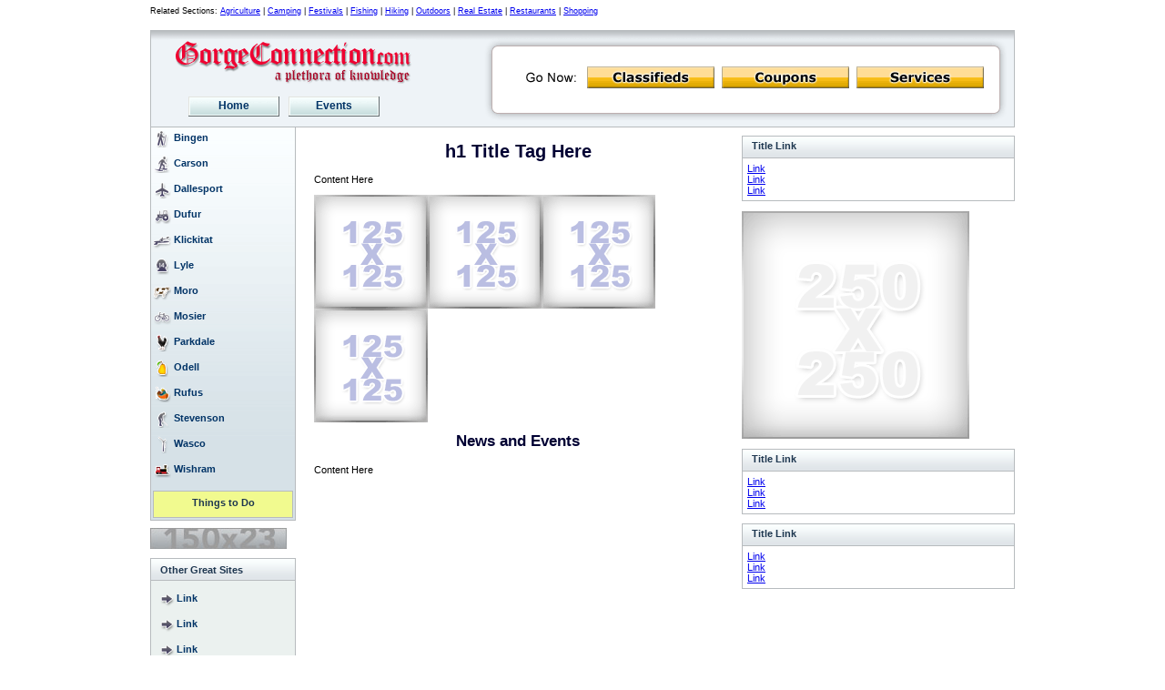

--- FILE ---
content_type: text/html; charset=UTF-8
request_url: http://www.gorgeconnection.com/cities/
body_size: 7727
content:
<!DOCTYPE html PUBLIC "-//W3C//DTD XHTML 1.0 Transitional//EN" "http://www.w3.org/TR/xhtml1/DTD/xhtml1-transitional.dtd">
<html xmlns="http://www.w3.org/1999/xhtml">
<head>
<meta http-equiv="Content-Type" content="text/html; charset=iso-8859-1" />
<title>Gorge Connection | Cities around The Gorge</title>
<meta name="description" content="description here." />
<meta name="keywords" content="keywords here" />
<link href="../css.css" rel="stylesheet" type="text/css" />
<!-- scripts -->
<script language="JavaScript" type="Text/Javascript">
<!-- 
// Hide script from older browsers 
// script by http://www.hypergurl.com 
var urlAddress = "http://www.gorgeconnection.com/"; 
var pageName = "Free Sports Picks and Sports Betting Forum"; 
function addToFavorites() { 
	if (window.external) { 
		window.external.AddFavorite(urlAddress,pageName) 
	} 
	else { 
	alert("Sorry! Your browser doesn't support this function."); 
	} 
} // -->
</script>
<!-- end of scripts --></head>
<body>
<div id="aboveheader">Related Sections: <a href="http://www.gorgeconnection.com/agriculture/">Agriculture</a> | <a href="http://www.gorgeconnection.com/camping/">Camping</a> | <a href="http://www.gorgeconnection.com/festivals/">Festivals</a> | <a href="http://www.gorgeconnection.com/fishing/">Fishing</a> | <a href="http://www.gorgeconnection.com/hiking/">Hiking</a> | <a href="http://www.gorgeconnection.com/outdoors/">Outdoors</a> | <a href="http://www.gorgeconnection.com/real-estate/">Real Estate</a> | <a href="http://www.gorgeconnection.com/restaurants/">Restaurants</a> | <a href="http://www.gorgeconnection.com/shopping/">Shopping</a></div>
<div id="headerblock">
  <div class="header-left">
    <div class="header-logo"><a href="http://www.gorgeconnection.com"><img src="../images/gorge-connection.gif" alt="Gorge Connection" width="270" height="53" border="0" /></a></div>
     <div class="header-buttonwrap">
      <div class="header-blue-button"><a href="http://www.gorgeconnection.com/" title="Gorge Connection" class="headerblue">Home</a></div>
      <div class="header-blue-button"><a href="http://www.gorgeconnection.com/events/" title="Gorge Connection Events" class="headerblue">Events</a></div>
    </div>
  </div>
  <div class="header-right">
    <div id="header-search">
        
    <img src="../images/go-now.gif" width="80" height="24" alt="Go Now" />
    <a href="http://www.gorgeconnection.com/classifieds/"><img src="../images/gorge-connection-classifieds.gif" alt="The Gorge Classifieds" width="140" height="24" /></a><a href="http://www.gorgeconnection.com/coupons/"><img src="../images/gorge-connection-coupons.gif" alt="Coupons" width="140" height="24" /></a><a href="http://www.gorgeconnection.com/services/"><img src="../images/gorge-connection-services.gif" alt="Gorge Services" width="140" height="24" /></a>
    </div>
</div>
<div id="body-wrap">
  <!-- start of column 1 -->

<div class="column1-wrap">
  <div class="lm-top"> 
  	<a href="../bingen/" class="l-bingen" title="Bingen">Bingen</a>
    <a href="../carson/" class="l-carson" title="Carson">Carson</a> 
    <a href="../dallesport/" class="l-dallesport"  title="Dallesport">Dallesport</a> 
    <a href="../dufur/" class="l-dufur" title="Dufur">Dufur</a> 
    <a href="../klickitat/" class="l-klickitat"  title="Klickitat">Klickitat</a> 
    <a href="../lyle/"  class="l-lyle" title="lyle">Lyle</a> 
    <a href="../moro/"  class="l-moro" title="Mosier">Moro</a> 
    <a href="../mosier/"  class="l-mosier" title="Mosier">Mosier</a> 
    <a href="../parkdale/" class="l-parkdale" title="Parkdale">Parkdale</a> 
    <a href="../odell/" class="l-odell" title="Odell">Odell</a> 
    <a href="../rufus/" class="l-rufus" title="Rufus">Rufus</a> 
    <a href="../stevenson/" class="l-stevenson" title="Stevenson">Stevenson</a> 
    <a href="../wasco/" class="l-wasco" title="Wasco">Wasco</a> 
    <a href="../wishram/" class="l-wishram" title="Wishram">Wishram</a> 
    <h3 class="yellowbox"><a href="http://www.gorgeconnection.com/" title="title" class="lm-header">Things to Do</a></h3>
  </div>
  <div><a href="#" class="nobottompad"><img src="../images/150x23.jpg" width="150" height="23" alt="150x23" /></a></div>
  <h3 class="box"><a href="#" title="title" class="lm-header">Other Great Sites</a></h3>
  <div class="box-blue">
    <div class="padding"> <a href="http://www.gorgeconnection.com/" title="Link">Link</a> <a href="http://www.gorgeconnection.com/" title="Link">Link</a> <a href="http://www.gorgeconnection.com/" title="Link">Link</a> </div>
  </div>
  <h3 class="box"><a href="#" title="title" class="lm-header">Other Great Sites</a></h3>
  <div class="box-blue">
    <div class="padding"> <a href="http://www.gorgeconnection.com/" title="Link">Link</a> <a href="http://www.gorgeconnection.com/" title="Link">Link</a> <a href="http://www.gorgeconnection.com/" title="Link">Link</a> </div>
  </div>
</div>
<!-- end of column 1 --> 
  <!-- start of column 2 -->
  <div class="column2-inside-wrap">
      <h1>h1 Title Tag Here</h1>
    <p>Content Here</p>
    <p><a href="#" title="ad"><img src="../images/ad-125x125.gif" alt="125x125" /></a><a href="#" title="ad"><img src="../images/ad-125x125.gif" alt="125x125" /></a><a href="#" title="ad"><img src="../images/ad-125x125.gif" alt="125x125" /></a><a href="#" title="ad"><img src="../images/ad-125x125.gif" alt="125x125" /></a></p>
    <h2>News and Events</h2>
    <p>Content Here</p>
  </div>
  <!-- end of column 2 -->
  <!-- start of column 3 -->

<div class="column3-inside-wrap">
  <h3 class="box"><a href="#" title="title" class="rm-header">Title Link</a></h3>
  <div class="box-white">
    <div class="padding"> 
      <a href="http://www.gorgeconnection.com/" title="Link">Link</a><br />
      <a href="http://www.gorgeconnection.com/" title="Link">Link</a><br />
      <a href="http://www.gorgeconnection.com/" title="Link">Link</a> </div>
    <div class="clear-both"></div>
  </div>
  <div> 
    <!-- 250x250 ad -->
    <p> <a href="#"><img src="../images/ad-250x250.gif" alt="250 ad" /></a> </p>
  </div>
  <h3 class="box"><a href="#" title="title" class="rm-header">Title Link</a></h3>
  <div class="box-white">
    <div class="padding"> 
      <a href="http://www.gorgeconnection.com/" title="Link">Link</a><br />
      <a href="http://www.gorgeconnection.com/" title="Link">Link</a><br />
      <a href="http://www.gorgeconnection.com/" title="Link">Link</a> </div>
  </div>
  <h3 class="box"><a href="#" title="title" class="rm-header">Title Link</a></h3>
  <div class="box-white">
    <div class="padding"> 
      <a href="http://www.gorgeconnection.com/" title="Link">Link</a><br />
      <a href="http://www.gorgeconnection.com/" title="Link">Link</a><br />
      <a href="http://www.gorgeconnection.com/" title="Link">Link</a> </div>
  </div>
</div>
<!-- end of column 3 --> 
   <!-- start of footer -->
  <div class="clear-both">
  	<div class="box-footer">
    <p><a href="http://www.gorgeconnection.com/about.php" title="About Us" rel="nofollow">About Us</a> 
      | <a href="http://www.gorgeconnection.com/privacy.php" title="Privacy" rel="nofollow">Privacy</a> 
      | <a href="http://www.gorgeconnection.com/legal.php" title="Legal" rel="nofollow">Legal</a> 
      | <a href="http://www.gorgeconnection.com/gc-supports.php" title="GC Supports" rel="nofollow">GC Supports</a> 
      | <a href="http://www.gorgeconnection.com/advertising.php" title="Advertising" rel="nofollow">Advertising</a>
      | <a href="http://www.gorgeconnection.com/contact.php" title="Contact" rel="nofollow">Contact Us</a>
      </p>
    <p align="center">Copyright 2011 Gorgeconnection.com.   All Rights Reserved.</p>
    
  </div>
  </div>	
<!-- end of footer --></div>
</body>
</html>


--- FILE ---
content_type: text/css
request_url: http://www.gorgeconnection.com/css.css
body_size: 10837
content:
body {
	margin: 0px;
	padding: 0px;
	font-family: Verdana, Arial, Helvetica, sans-serif;
}

img {
	border-width: 0px;
}

#aboveheader {
	width: 950px;
	height: 20px;
	margin: auto;
	font-size: 9px;
	padding-top: 3px;
	line-height: 18px;
}
.forumhead{
text-align:center:}
	

#headerblock {
	width: 950px;
	height: 107px;
	background-image: url(images/bg-header.gif);
	background-repeat: no-repeat;
	margin: auto;
}


#headerblock-wide {
	width: 950px;
	height: 107px;
	background-image: url(images/bg-header-wide.gif);
	background-repeat: no-repeat;
	margin: auto;
}

.header-left {
	width: 314px;
	height: 107px;
	float: left;
	text-align: center;
}

.header-right {
	width: 636px;
	float: left;
	height: 107px;
	background-position:right;
	background-repeat: no-repeat;
}

#header-search {
	margin-top: 40px;
	margin-right: 30px;
	text-align: right;
	font-size: 16px;
	font-weight: bold;
	color: #333333;
	line-height: 5px;
}

#header-search a img {
	margin: 0px 4px;
}



.header-search-text {
	font-size: 14px;
	font-weight: bold;
	color: #333333;
	margin-bottom: 5px;
}

	
.header-logo {
	margin-top: 10px;
	text-align: inherit;
}

.header-buttonwrap {
	text-align: inherit;
	width: 240px;
	margin: auto;
	margin-top: 10px;
}

.header-blue-button {
	width: 100px;
	height: 22px;
	background-image:url(images/bg-button-h-blue.gif);
	background-repeat: no-repeat;
	float: left;
	margin-left: 5px;
	margin-right: 5px;
	text-align: center;
}

a.headerblue, a.headerblue:visited {
	margin-top: 3px;
	display: block;
	color: #003366;
	font-size: 12px;
	font-weight: bold;
	text-decoration: none;
}

a.headerblue:hover, a.headerblue:visited:hover {
	text-decoration: underline;
}

#body-wrap {
	width: 950px;
	margin-left: auto;
	margin-right: auto;
	margin-top: 10px;
	
}

.column1-wrap {
	width: 160px;
	float: left;
	position: relative; 
	top: -1px;
}

.column2-wrap {
	width: 410px;
	float: left;
	margin-left: 10px;
	padding: 9px;
}

.column3-wrap {
	width: 350px;
	float: right;
	position: relative; 
	top: -1px;
}

.column2-inside-wrap {
	width: 448px;
	/* width: 498px; */
	float: left;
	margin-left: 10px;
	padding:10px;
}

.column2-inside-wrap h1, .column2-inside-wrap h2 {
	text-align: center;
}

.column3-inside-wrap {
	width: 300px;
	float: right;
	margin-left: 10px;
	position: relative; 
	top: -1px;
}

/* start of left menu styles */

.column1-wrap a, .column1-wrap a:visited {
	padding-left: 23px;
	background-repeat: no-repeat;
	color: #003366;
	font-size: 11px;
	font-weight: bold;
	letter-spacing: -1;
	text-decoration: none;
	display: block;
	/* width: 120px; */
	/* height: 20px; */	
	padding: 8px 0px;
	/* margin-bottom: 5px; */
	
}


.column1-wrap a:hover, .column1-wrap a:visited:hover {
	text-decoration: underline;
}

.column1-wrap a.nobottompad {
	padding-bottom: 0px;
}


.lm-top {
	border: #b7bbbe solid 1px;
	background-color: #d6e1e7;
	background-image: url(images/bg-leftmenu.gif);
	background-repeat: repeat-x;
	padding: 2px;
}
	
	
.lm-top a {
	background-repeat: no-repeat;
	
}

a.l-dot {
	
	background-image: url(images/icon-arrow.png);
	background-position: 5px;
}
a.l-gc {
	background-image: url(images/icon-gc.png);
}
a.l-dalles {
	background-image: url(images/icon-cherry.png);
}

a.l-hood-river {
	background-image: url(images/icon-windsurfing.png);
}

a.l-mt-hood {
	background-image: url(images/icon-mt-hood.png);
}

a.l-goldendale {
	background-image: url(images/icon-observatory.png);
}


a.l-maupin {
	background-image: url(images/icon-oars.png);
}

a.l-white-salmon {
	background-image: url(images/icon-salmon.png);
}
a.l-cascade-locks {
	background-image: url(images/icon-fishing-pole.png);
}

a.l-more {
	background-image: url(images/icon-more.png);
}

a.l-bingen {
	background-image: url(images/icon-bingen.png);
}

a.l-carson {
	background-image: url(images/icon-carson.png);
}

a.l-dallesport {
	background-image: url(images/icon-dallesport.png);
}

a.l-dufur {
	background-image: url(images/icon-dufur.png);
}


a.l-klickitat {
	background-image: url(images/icon-klickitat.png);
}

a.l-lyle {
	background-image: url(images/icon-lyle.png);
}

a.l-moro {
	background-image: url(images/icon-moro.png);
}

a.l-mosier {
	background-image: url(images/icon-mosier.png);
}

a.l-parkdale {
	background-image: url(images/icon-parkdale.png);
}

a.l-odell {
	background-image: url(images/icon-odell.png);
}

a.l-rufus {
	background-image: url(images/icon-rufus.png);
}

a.l-stevenson {
	background-image: url(images/icon-stevenson.png);
}

a.l-wasco {
	background-image: url(images/icon-wasco.png);
}

a.l-wishram {
	background-image: url(images/icon-wishram.png);
}



/* end of left menu styles */

/* start of right menu styles */

.box-right-top {
	border: #b7bbbe solid 1px;
	background-image: url(images/bg-right-top.gif);
	background-repeat: repeat-x;
	background-color: #93abc7;
	text-align: center;
	height: 95px;
	overflow: hidden;
}

.newsletter {
	text-align: center;
	font-weight: bold;
	font-size: 12px;
	margin-bottom: 5px;
}

a.newsletter, a.newsletter:visited {
	color: #333333;
	text-decoration: underline;
}

a.newsletter:hover, a.newsletter:visited:hover {
	color: #666666;
	text-decoration: underline;
}


.right-top-wrap {
	clear: both;
	padding-top: 5px;
	padding-bottom: 5px;
	text-align: center;
}

/* end of right menu styles */

/* start of box styles */

.box-blue {
	border-left: #b7bbbe solid 1px;
	border-right: #b7bbbe solid 1px;
	border-bottom: #b7bbbe solid 1px;
	background-color: #ebf1ef;
}

.box-blue a{

	background-image: url(images/icon-arrow.png);
	background-position: 5px 7px;
	padding-left: 23px;
}
.box-white {
	border-left: #b7bbbe solid 1px;
	border-right: #b7bbbe solid 1px;
	border-bottom: #b7bbbe solid 1px;
}

.box-footer {
	clear: both;
	border: #b7bbbe solid 1px;
	margin-top: 10px;
	padding: 10px;
	text-align: center;
}

h3.box {
	height: 20px;
	background-image: url(images/bg-h3.gif);
	border: #b7bbbe solid 1px;
	padding-left: 10px;
	font-size: 11px;
	font-weight: bold;
	color: #1d364f;
	
	margin-top: 10px;
	margin-bottom: 0px;
	padding-top: 3px;
}

h3.box-top {
	height: 20px;
	background-image: url(images/bg-h3.gif);
	border: #b7bbbe solid 1px;
	padding-left: 10px;
	font-size: 12px;
	font-weight: bold;
	color: #1d364f;
	margin-top: 0px;
	margin-bottom: 0px;
	padding-top: 3px;
}

h3.yellowbox {
	height: 20px;
	background-color: #f1fa8f;
	border: #b7bbbe solid 1px;
	font-size: 12px;
	font-weight: bold;
	color: #1d364f;
	margin-top: 10px;
	margin-bottom: 0px;
	padding-top: 8px;
	text-align: center;
	line-height: 20px;
}

.bannerbox {
	margin-top: 10px;
}

.divleft {
	float: left;
	margin-right: 10px;
	margin-bottom: 10px;
}


/* end start of box styles */


/* link styles */

a.bookmark, a.bookmark:visited {
	color: #666666;
	text-decoration: none;
}

a.bookmark:hover, a.bookmark:visited:hover {
	text-decoration: underline;
}

.lm-links a, .lm-links a:visited {
	padding-left: 15px;
	background-image: url(images/icon-arrow.png);
	background-repeat: no-repeat;
	color: #003366;
	font-size: 11px;
	font-weight: bold;
	text-decoration: none;
	display: block;
	/* height: 15px; */
	padding-top: 3px;
	margin-bottom: 5px;
	
}


.lm-links a:hover, .lm-links a:visited:hover {
	text-decoration: underline;
}

.lm-top a, .lm-top a:visited {
	padding-left: 23px;
	color: #003366;
	font-size: 11px;
	font-weight: bold;
	text-decoration: none;
	display: block;
	/* height: 15px; */
	padding-top: 3px;
	margin-bottom: 5px;
	
}


.lm-top a:hover, .lm-top a:visited:hover {
	text-decoration: underline;
}
a.lm-header, a.lm-header:visited {
	color: #1d364f;
	text-decoration: none;
	display: block;
	padding-left: 0px;
	line-height: 2px;
}

a.lm-header:hover, a.lm-header:visited:hover {
	text-decoration: underline;
}

a.rm-header, a.rm-header:visited {
	color: #1d364f;
	text-decoration: none;
	display: block;
	padding-left: 0px;
	line-height: 15px;
}

a.rm-header:hover, a.lm-header:visited:hover {
	text-decoration: underline;
}

a.menu, a.menu:visited {
	color: #003366;
	font-size: 11px;
	font-weight: bold;
	text-decoration: none;
	display: block;
}

a.menu:hover, a.menu:visited:hover {
	text-decoration: underline;
}

a.article, a.article:visited {
	color: #003366;
	font-size: 11px;
	font-weight: normal;
	text-decoration: none;
	display: block;
}

a.article:hover, a.article:visited:hover {
	text-decoration: underline;
}


a.rightbutton, a.rightbutton:visited {
	color: #1d364f;
	text-decoration: none;
	width: 103px;
	height: 20px;
	float: left;
	margin-right: 3px;
	margin-left: 3px;
	padding-top: 3px;
	background-color: #FFFFFF;
	border-left: #b7bbbe solid 1px;
	border-top: #b7bbbe solid 1px;
	border-right: #666 solid 2px;
	border-bottom: #666 solid 2px;
	text-align: center;
	font-size: 12px;
	font-weight: bold;
}

a.rightbutton:hover, a.rightbutton:visited:hover {
	text-decoration: underline;
	border-right: #b7bbbe solid 1px;
	border-bottom: #b7bbbe solid 1px;
	border-left: #666 solid 2px;
	border-top: #666 solid 2px;
}

/* link styles */


/* misc styles */


.clear-both {
	clear: both;
	margin: 0px;
	padding: 0px;
	height: 0px;
}

.clear-10 {
	clear: both;
	margin: 0px;
	height: 10px;
}


.padding {
	padding: 5px;
}

div {
	font-size: 11px;
	color: #000000;
/*	line-height: 15px; */
}

h1 {
	margin-top: 5px;
	font-size: 20px;
	font-weight: bold;
	color: #000033;
}

h2 {
	margin-top: 5px;
	font-size: 17px;
	font-weight: bold;
	color: #000033;
}
td.chartteam{
height:16px;
width:170px;
border-left:1px solid #dedede;
border-right:1px solid #dedede;
border-bottom:1px solid #dedede;
text-align:left;
font-size:11px;
padding:2px;
}
td.chartgame{
height:16px;
width:325px;
border-left:1px solid #dedede;
border-right:1px solid #dedede;
border-bottom:1px solid #dedede;
text-align:left;
font-size:11px;
padding:2px;
}
td.chart{
height:16px;
border-right:1px solid #dedede;
border-bottom:1px solid #dedede;
text-align:right;
font-size:11px;
padding:2px;
}
td.chartleft{
height:16px;
border-right:1px solid #dedede;
border-bottom:1px solid #dedede;
text-align:left;
font-size:11px;
padding:2px;
}
ul{
	margin-left:10px;
	padding-left:5px;
	padding-top:0px;
	margin-top:0px;
	color: #006699;
}
a.front{
text-decoration:none;
color:#000000;
}
.twocolumn{
width:100%;
}
.fmain{
width:700px;
}
.rightdisplaybox{
background:#fff;
float:right;
width:220px;
padding:10px;
border:1px  solid #dedede;
}
td.mm{
width:230px;
padding-top:7px;
padding-left:7px;
padding-right:7px;
padding-bottom:7px;
font-size:11px;
text-align:center;
border:5px  solid #dedede;
}
.yellow{
padding:5px;
border:5px solid #ffff66;
margin-left:3px;
background-color:#ffff99;
text-align:center;
}

.weatherwrap {
	float: left; 
	position: relative; 
	left: 25px; 
	height: 28px; 
	width: 135px; 
	overflow: hidden;
}

.weathercopy {
	position: relative; 
	top: -20px;
}


.two_column
{
	width:50%;
	float: left;
}
li {
	padding-bottom: 10px;
}

